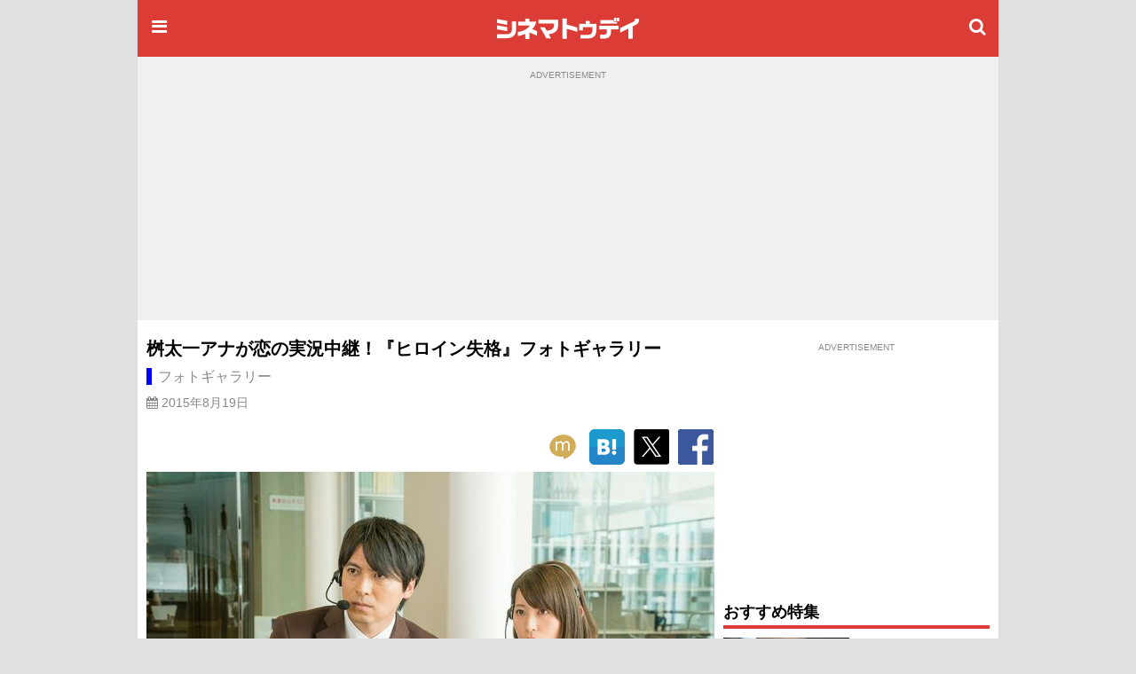

--- FILE ---
content_type: text/html; charset=utf-8
request_url: https://www.google.com/recaptcha/api2/aframe
body_size: 181
content:
<!DOCTYPE HTML><html><head><meta http-equiv="content-type" content="text/html; charset=UTF-8"></head><body><script nonce="qZLLvgTc3YJJLsF_gsc3MQ">/** Anti-fraud and anti-abuse applications only. See google.com/recaptcha */ try{var clients={'sodar':'https://pagead2.googlesyndication.com/pagead/sodar?'};window.addEventListener("message",function(a){try{if(a.source===window.parent){var b=JSON.parse(a.data);var c=clients[b['id']];if(c){var d=document.createElement('img');d.src=c+b['params']+'&rc='+(localStorage.getItem("rc::a")?sessionStorage.getItem("rc::b"):"");window.document.body.appendChild(d);sessionStorage.setItem("rc::e",parseInt(sessionStorage.getItem("rc::e")||0)+1);localStorage.setItem("rc::h",'1769076000098');}}}catch(b){}});window.parent.postMessage("_grecaptcha_ready", "*");}catch(b){}</script></body></html>

--- FILE ---
content_type: text/javascript; charset=utf-8
request_url: https://secure.cinematoday.jp/api/v1.0/links?set=pickups&limit=10&callback=jQuery2200008791529517505614_1769075996067&_=1769075996068
body_size: 1446
content:
/**/ typeof jQuery2200008791529517505614_1769075996067 === 'function' && jQuery2200008791529517505614_1769075996067([{"id":"J63brIMLD","type":"normal","page_id":"A0009696","imageSquare":"https://img.cinematoday.jp/a/A0009696/_size_c200x200/main.jpg","imageLandscape":"https://img.cinematoday.jp/a/A0009696/_size_320x/main.jpg","url":"https://www.cinematoday.jp/page/A0009696","hitUrl":"https://secure.cinematoday.jp/link/J63brIMLD","text":"第49回日本アカデミー賞 優秀賞・新人俳優賞　受賞者【一覧】","sponsored":null,"started_at":"2026-01-19T12:00:00.000Z","updated_at":"2026-01-19T10:39:18.593Z","weight":1,"ctr":0.002813808340827038},{"id":"SdilGS-Fp","type":"normal","page_id":"A0009391","imageSquare":"https://img.cinematoday.jp/a/A0009391/_size_c200x200/main.jpg","imageLandscape":"https://img.cinematoday.jp/a/A0009391/_size_320x/main.jpg","url":"https://www.cinematoday.jp/page/A0009391","hitUrl":"https://secure.cinematoday.jp/link/SdilGS-Fp","text":"朝ドラ「ばけばけ」新キャスト【ヒロインの夫役】","sponsored":null,"started_at":"2024-11-27T08:52:00.000Z","updated_at":"2024-11-27T04:51:35.897Z","weight":1,"ctr":0.005108727636056525},{"id":"SuvbPl_et","type":"normal","page_id":"A0009649","imageSquare":"https://img.cinematoday.jp/a/A0009649/_size_c200x200/main.jpg","imageLandscape":"https://img.cinematoday.jp/a/A0009649/_size_320x/main.jpg","url":"https://www.cinematoday.jp/page/A0009649","hitUrl":"https://secure.cinematoday.jp/link/SuvbPl_et","text":"「豊臣兄弟！」キャスト・ビジュアル一覧【随時更新】","sponsored":null,"started_at":"2025-12-03T05:00:00.000Z","updated_at":"2026-01-16T13:39:57.674Z","weight":1,"ctr":0.0023265716340827927},{"id":"XCSQFT1xn","type":"normal","page_id":"A0009657","imageSquare":"https://img.cinematoday.jp/a/A0009657/_size_c200x200/main.jpg","imageLandscape":"https://img.cinematoday.jp/a/A0009657/_size_320x/main.jpg","url":"https://www.cinematoday.jp/page/A0009657","hitUrl":"https://secure.cinematoday.jp/link/XCSQFT1xn","text":"NHKドラマ10「テミスの不確かな法廷」キャスト一覧【随時更新】","sponsored":null,"started_at":"2025-12-12T05:40:00.000Z","updated_at":"2026-01-08T04:20:54.444Z","weight":1,"ctr":0.0017813666459326092},{"id":"6qyBFYt72","type":"normal","page_id":"A0009643","imageSquare":"https://img.cinematoday.jp/a/A0009643/_size_c200x200/main.jpg","imageLandscape":"https://img.cinematoday.jp/a/A0009643/_size_320x/main.jpg","url":"https://www.cinematoday.jp/page/A0009643","hitUrl":"https://secure.cinematoday.jp/link/6qyBFYt72","text":"佐々木蔵之介主演「浮浪雲」キャスト【一覧】","sponsored":null,"started_at":"2026-01-04T07:45:00.000Z","updated_at":"2025-11-27T05:47:20.232Z","weight":1,"ctr":0.0017280443477138377},{"id":"1oy8PDlDx","type":"normal","page_id":"A0009595","imageSquare":"https://img.cinematoday.jp/a/A0009595/_size_c200x200/main.jpg","imageLandscape":"https://img.cinematoday.jp/a/A0009595/_size_320x/main.jpg","url":"https://www.cinematoday.jp/page/A0009595","hitUrl":"https://secure.cinematoday.jp/link/1oy8PDlDx","text":"ドラマ版「ハリー・ポッター」配信日、キャストは？【まとめ】","sponsored":null,"started_at":"2025-09-01T05:45:00.000Z","updated_at":"2025-09-02T07:07:06.215Z","weight":1,"ctr":0.0008782240471415504},{"id":"vH_qq9IWv","type":"normal","page_id":"A0009634","imageSquare":"https://img.cinematoday.jp/a/A0009634/_size_c200x200/main.jpg","imageLandscape":"https://img.cinematoday.jp/a/A0009634/_size_320x/main.jpg","url":"https://www.cinematoday.jp/page/A0009634","hitUrl":"https://secure.cinematoday.jp/link/vH_qq9IWv","text":"Netflixシリーズ「イクサガミ」キャスト・キャラクター【まとめ】","sponsored":null,"started_at":"2026-01-13T04:50:00.000Z","updated_at":"2025-12-03T04:06:03.787Z","weight":1,"ctr":0.000796005962890458},{"id":"nl10f1qN_","type":"priority","page_id":"A0009667","imageSquare":"https://img.cinematoday.jp/a/A0009667/_size_c200x200/main.jpg","imageLandscape":"https://img.cinematoday.jp/a/A0009667/_size_320x/main.jpg","url":"https://www.cinematoday.jp/page/A0009667","hitUrl":"https://secure.cinematoday.jp/link/nl10f1qN_","text":"シネマトゥデイが選ぶ映画ベスト20（2025年版）","sponsored":null,"started_at":"2025-12-24T12:01:00.000Z","updated_at":"2025-12-24T01:18:39.360Z","weight":5,"ctr":0.0006342723397915193},{"id":"rwi_qJ4Pb","type":"normal","page_id":"A0009668","imageSquare":"https://img.cinematoday.jp/a/A0009668/_size_c200x200/main.jpg","imageLandscape":"https://img.cinematoday.jp/a/A0009668/_size_320x/main.jpg","url":"https://www.cinematoday.jp/page/A0009668","hitUrl":"https://secure.cinematoday.jp/link/rwi_qJ4Pb","text":"Netflix「ボーイフレンド」シーズン2メンバー・プロフィール【一覧】","sponsored":null,"started_at":"2026-01-09T04:28:00.000Z","updated_at":"2025-12-24T14:13:24.080Z","weight":1,"ctr":0.000606323652376107},{"id":"hKCuCCfDC","type":"normal","page_id":"N0152678","imageSquare":"https://img.cinematoday.jp/a/N0152678/_size_c200x200/main.jpg","imageLandscape":"https://img.cinematoday.jp/a/N0152678/_size_320x/main.jpg","url":"https://www.cinematoday.jp/news/N0152678","hitUrl":"https://secure.cinematoday.jp/link/hKCuCCfDC","text":"見逃せない2026年注目の洋画10選","sponsored":null,"started_at":"2026-01-03T10:11:00.000Z","updated_at":"2026-01-03T10:07:47.590Z","weight":1,"ctr":0.0005515514561882094}]);

--- FILE ---
content_type: application/javascript; charset=UTF-8
request_url: https://img.cinematoday.jp/js/wp/t0g4qv4d4yv7sjmj/gallery.min.js
body_size: 2142
content:
!function(e){var t={};function i(n){if(t[n])return t[n].exports;var o=t[n]={i:n,l:!1,exports:{}};return e[n].call(o.exports,o,o.exports,i),o.l=!0,o.exports}i.m=e,i.c=t,i.d=function(e,t,n){i.o(e,t)||Object.defineProperty(e,t,{enumerable:!0,get:n})},i.r=function(e){"undefined"!=typeof Symbol&&Symbol.toStringTag&&Object.defineProperty(e,Symbol.toStringTag,{value:"Module"}),Object.defineProperty(e,"__esModule",{value:!0})},i.t=function(e,t){if(1&t&&(e=i(e)),8&t)return e;if(4&t&&"object"==typeof e&&e&&e.__esModule)return e;var n=Object.create(null);if(i.r(n),Object.defineProperty(n,"default",{enumerable:!0,value:e}),2&t&&"string"!=typeof e)for(var o in e)i.d(n,o,function(t){return e[t]}.bind(null,o));return n},i.n=function(e){var t=e&&e.__esModule?function(){return e.default}:function(){return e};return i.d(t,"a",t),t},i.o=function(e,t){return Object.prototype.hasOwnProperty.call(e,t)},i.p="",i(i.s=3)}({3:function(e,t,i){"use strict";i.r(t),i.d(t,"initGalleryScroll",(function(){return a})),i.d(t,"GalleryScroll",(function(){return r}));var n=function(){return(n=Object.assign||function(e){for(var t,i=1,n=arguments.length;i<n;i++)for(var o in t=arguments[i])Object.prototype.hasOwnProperty.call(t,o)&&(e[o]=t[o]);return e}).apply(this,arguments)},o={recalcInterval:500,positionCacheDuration:1e3,validationInterval:3e3,positionThreshold:50},r=function(){function e(e){var t=this;this.images=null,this.imagePositions=[],this.viewportHeight=0,this.lastRecalcTime=0,this.mutationObserver=null,this.ticking=!1,this.scrollTimer=null,this.recalcTimer=null,this.resizeTimer=null,this.validationTimer=null,this.handleScroll=function(){var e;if(t.images&&0!==t.images.length){var i=Date.now();if(0===t.imagePositions.length||(null===(e=t.imagePositions[0])||void 0===e?void 0:e.timestamp)&&i-t.imagePositions[0].timestamp>t.options.positionCacheDuration)t.scheduleRecalculation();else{for(var n=window.pageYOffset||document.documentElement.scrollTop,o=n+t.viewportHeight/2,r=null,a=1/0,s=0,l=t.imagePositions;s<l.length;s++){var c=l[s];if(!(c.bottom<n-t.viewportHeight)){if(c.top>n+2*t.viewportHeight)break;var u=Math.abs(c.center-o);u<a&&(a=u,r=c)}}r&&r.imageId!==t.currentImageId&&t.updateURL(r.imageId)}}},this.onScroll=function(){t.scrollTimer&&clearTimeout(t.scrollTimer),t.ticking||(requestAnimationFrame((function(){t.handleScroll(),t.ticking=!1})),t.ticking=!0),t.scrollTimer=window.setTimeout((function(){t.ticking||t.handleScroll()}),16)},this.onResize=function(){t.scrollTimer&&clearTimeout(t.scrollTimer),t.recalcTimer&&clearTimeout(t.recalcTimer),t.resizeTimer&&clearTimeout(t.resizeTimer),t.resizeTimer=window.setTimeout((function(){t.recalculatePositions(),t.handleScroll()}),150)},this.baseGalleryUrl=e.baseGalleryUrl||"",this.initialImageId=e.initialImageId||"main.jpg",this.currentImageId=this.initialImageId,this.mainImageId=e.mainImageId||"main.jpg",this.urlPostfix=void 0!==e.urlPostfix?e.urlPostfix:".html",this.options=n(n({},o),e),this.init()}return e.prototype.init=function(){var e=this;"loading"===document.readyState?document.addEventListener("DOMContentLoaded",(function(){e.initializeImages(),e.startPositionValidation()})):(this.initializeImages(),this.startPositionValidation()),this.setupEventListeners()},e.prototype.initializeImages=function(){this.images=document.querySelectorAll("figure[data-image-id]"),this.recalculatePositions(),this.setupMutationObserver(),this.setupImageLoadListeners()},e.prototype.recalculatePositions=function(){var e=this,t=Date.now();this.lastRecalcTime=t,this.imagePositions=[],this.images&&0!==this.images.length&&(this.images.forEach((function(i){var n=i.getBoundingClientRect(),o=window.pageYOffset||document.documentElement.scrollTop;e.imagePositions.push({element:i,imageId:i.getAttribute("data-image-id")||"",top:n.top+o,center:n.top+o+n.height/2,bottom:n.top+o+n.height,timestamp:t})})),this.viewportHeight=Math.max(document.documentElement.clientHeight,window.innerHeight||0))},e.prototype.scheduleRecalculation=function(){var e=this,t=Date.now()-this.lastRecalcTime;t<this.options.recalcInterval?(this.recalcTimer&&clearTimeout(this.recalcTimer),this.recalcTimer=window.setTimeout((function(){e.recalculatePositions()}),this.options.recalcInterval-t)):this.recalculatePositions()},e.prototype.setupMutationObserver=function(){var e=this;window.MutationObserver&&(this.mutationObserver&&this.mutationObserver.disconnect(),this.mutationObserver=new MutationObserver((function(t){for(var i=!1,n=0,o=t;n<o.length;n++){var r=o[n];if("childList"===r.type&&r.addedNodes.length>0){i=!0;break}if("attributes"===r.type&&("src"===r.attributeName||"style"===r.attributeName)){i=!0;break}}i&&e.scheduleRecalculation()})),this.mutationObserver.observe(document.body,{childList:!0,subtree:!0,attributes:!0,attributeFilter:["src","style","class"]}))},e.prototype.setupImageLoadListeners=function(){var e=this;this.images&&(this.images.forEach((function(t){var i=t.querySelector("img");i&&!i.complete&&i.addEventListener("load",(function(){e.scheduleRecalculation()}),{once:!0})})),document.addEventListener("DOMNodeInserted",(function(t){var i=t.target;"IMG"===i.tagName&&i.addEventListener("load",(function(){e.scheduleRecalculation()}),{once:!0})})))},e.prototype.updateURL=function(e){var t,i;this.currentImageId=e,i=e===this.mainImageId?this.baseGalleryUrl:this.baseGalleryUrl+"/"+e+this.urlPostfix,window.location.pathname+window.location.search!==i&&(document.title=((null===(t=document.querySelector('figure[data-image-id="'+e+'"] img'))||void 0===t?void 0:t.alt)||"Gallery Image")+"｜シネマトゥデイ",window.history.replaceState(e,"",i))},e.prototype.startPositionValidation=function(){var e=this;this.validationTimer&&clearInterval(this.validationTimer),this.validationTimer=window.setInterval((function(){if(e.imagePositions.length>0)for(var t=window.pageYOffset||document.documentElement.scrollTop,i=t,n=t+e.viewportHeight,o=0,r=e.imagePositions;o<r.length;o++){var a=r[o];if(a.bottom>=i&&a.top<=n){var s=a.element.getBoundingClientRect().top+t;if(Math.abs(s-a.top)>e.options.positionThreshold){e.scheduleRecalculation();break}}}}),this.options.validationInterval)},e.prototype.setupEventListeners=function(){var e=this;window.addEventListener("scroll",this.onScroll,{passive:!0}),window.addEventListener("resize",this.onResize,{passive:!0}),window.addEventListener("beforeunload",(function(){return e.cleanup()})),window.addEventListener("pagehide",(function(){return e.cleanup()}))},e.prototype.cleanup=function(){this.scrollTimer&&clearTimeout(this.scrollTimer),this.recalcTimer&&clearTimeout(this.recalcTimer),this.resizeTimer&&clearTimeout(this.resizeTimer),this.validationTimer&&clearInterval(this.validationTimer),this.mutationObserver&&(this.mutationObserver.disconnect(),this.mutationObserver=null)},e.prototype.destroy=function(){this.cleanup(),window.removeEventListener("scroll",this.onScroll),window.removeEventListener("resize",this.onResize)},e}();function a(e,t,i,n){return new r({baseGalleryUrl:e,initialImageId:t,mainImageId:i,urlPostfix:n})}window.CT||(window.CT={}),window.CT.Gallery={initScroll:a,GalleryScroll:r}}});

--- FILE ---
content_type: text/javascript; charset=utf-8
request_url: https://secure.cinematoday.jp/api/v1.0/messages/breaking_news?limit=1&callback=jQuery2200008791529517505614_1769075996065&_=1769075996066
body_size: 89
content:
/**/ typeof jQuery2200008791529517505614_1769075996065 === 'function' && jQuery2200008791529517505614_1769075996065({"messages":[{"published":"2025-06-25T22:14:22.004Z","id":"1750889662004"}]});

--- FILE ---
content_type: application/javascript; charset=utf-8
request_url: https://fundingchoicesmessages.google.com/f/AGSKWxV6rQg-SAk4EBye1npSKH_wU2MpIBADIO96cy9q_t9riMOXoxiLC_K-Z_RX0-_ZNIVmD5KNfhF5TWOTTahIW8nroTiHNuspDZ1fIcA0kKEa4GXuZWH-wFx9llRePXExQvOv5VGOKKsg2aJVahwkAtouFgpf0kE61IQmI4KKxyT-CAxmja6Nm_6MDJoK/_-ad-unit//admarubanners./adstorage./160_600_&googleadword=
body_size: -1289
content:
window['14d80317-80e4-47e6-831c-2e0f48e9388a'] = true;